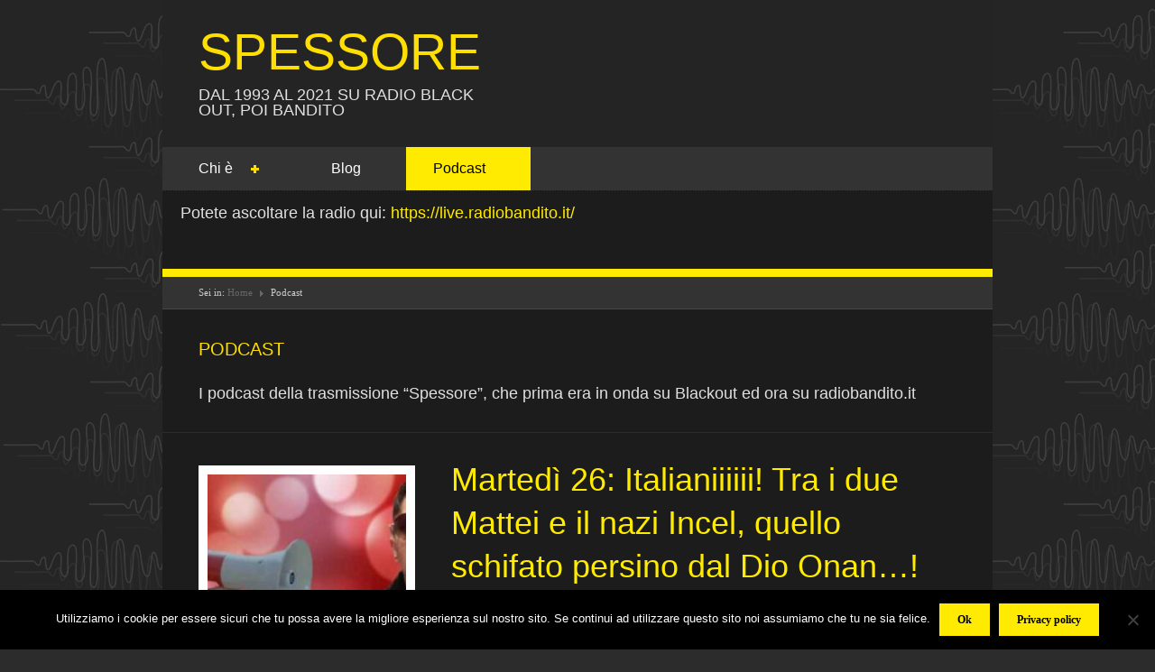

--- FILE ---
content_type: text/html; charset=UTF-8
request_url: https://spessore.rocks/category/podcast/page/2/
body_size: 44750
content:

<!DOCTYPE html>
<html lang="it-IT">
<head>
	<meta http-equiv="Content-Type" content="text/html; charset=UTF-8" />
	<meta name="viewport" content="width=device-width, initial-scale=1.0"/>
	<title>Podcast: Page 2</title>
	<link rel="stylesheet" href="https://spessore.rocks/wp-content/themes/fanwood/style.css" type="text/css" media="all" />
	<link rel="profile" href="https://gmpg.org/xfn/11" />
	<link rel="pingback" href="https://spessore.rocks/xmlrpc.php" />
	<meta name='robots' content='max-image-preview:large' />
<meta name="generator" content="WordPress 5.9.12" />
<meta name="template" content="Fanwood 0.1.6.6" />
<link rel='dns-prefetch' href='//netdna.bootstrapcdn.com' />
<link rel='dns-prefetch' href='//s.w.org' />
<link rel="alternate" type="application/rss+xml" title="SPESSORE &raquo; Feed" href="https://spessore.rocks/feed/" />
<link rel="alternate" type="application/rss+xml" title="SPESSORE &raquo; Feed dei commenti" href="https://spessore.rocks/comments/feed/" />
<link rel="alternate" type="application/rss+xml" title="SPESSORE &raquo; Podcast Feed della categoria" href="https://spessore.rocks/category/podcast/feed/" />
<script type="text/javascript">
window._wpemojiSettings = {"baseUrl":"https:\/\/s.w.org\/images\/core\/emoji\/13.1.0\/72x72\/","ext":".png","svgUrl":"https:\/\/s.w.org\/images\/core\/emoji\/13.1.0\/svg\/","svgExt":".svg","source":{"concatemoji":"https:\/\/spessore.rocks\/wp-includes\/js\/wp-emoji-release.min.js?ver=5.9.12"}};
/*! This file is auto-generated */
!function(e,a,t){var n,r,o,i=a.createElement("canvas"),p=i.getContext&&i.getContext("2d");function s(e,t){var a=String.fromCharCode;p.clearRect(0,0,i.width,i.height),p.fillText(a.apply(this,e),0,0);e=i.toDataURL();return p.clearRect(0,0,i.width,i.height),p.fillText(a.apply(this,t),0,0),e===i.toDataURL()}function c(e){var t=a.createElement("script");t.src=e,t.defer=t.type="text/javascript",a.getElementsByTagName("head")[0].appendChild(t)}for(o=Array("flag","emoji"),t.supports={everything:!0,everythingExceptFlag:!0},r=0;r<o.length;r++)t.supports[o[r]]=function(e){if(!p||!p.fillText)return!1;switch(p.textBaseline="top",p.font="600 32px Arial",e){case"flag":return s([127987,65039,8205,9895,65039],[127987,65039,8203,9895,65039])?!1:!s([55356,56826,55356,56819],[55356,56826,8203,55356,56819])&&!s([55356,57332,56128,56423,56128,56418,56128,56421,56128,56430,56128,56423,56128,56447],[55356,57332,8203,56128,56423,8203,56128,56418,8203,56128,56421,8203,56128,56430,8203,56128,56423,8203,56128,56447]);case"emoji":return!s([10084,65039,8205,55357,56613],[10084,65039,8203,55357,56613])}return!1}(o[r]),t.supports.everything=t.supports.everything&&t.supports[o[r]],"flag"!==o[r]&&(t.supports.everythingExceptFlag=t.supports.everythingExceptFlag&&t.supports[o[r]]);t.supports.everythingExceptFlag=t.supports.everythingExceptFlag&&!t.supports.flag,t.DOMReady=!1,t.readyCallback=function(){t.DOMReady=!0},t.supports.everything||(n=function(){t.readyCallback()},a.addEventListener?(a.addEventListener("DOMContentLoaded",n,!1),e.addEventListener("load",n,!1)):(e.attachEvent("onload",n),a.attachEvent("onreadystatechange",function(){"complete"===a.readyState&&t.readyCallback()})),(n=t.source||{}).concatemoji?c(n.concatemoji):n.wpemoji&&n.twemoji&&(c(n.twemoji),c(n.wpemoji)))}(window,document,window._wpemojiSettings);
</script>
<style type="text/css">
img.wp-smiley,
img.emoji {
	display: inline !important;
	border: none !important;
	box-shadow: none !important;
	height: 1em !important;
	width: 1em !important;
	margin: 0 0.07em !important;
	vertical-align: -0.1em !important;
	background: none !important;
	padding: 0 !important;
}
</style>
	<link rel='stylesheet' id='wp-block-library-css'  href='https://spessore.rocks/wp-includes/css/dist/block-library/style.min.css?ver=5.9.12' type='text/css' media='all' />
<style id='global-styles-inline-css' type='text/css'>
body{--wp--preset--color--black: #000000;--wp--preset--color--cyan-bluish-gray: #abb8c3;--wp--preset--color--white: #ffffff;--wp--preset--color--pale-pink: #f78da7;--wp--preset--color--vivid-red: #cf2e2e;--wp--preset--color--luminous-vivid-orange: #ff6900;--wp--preset--color--luminous-vivid-amber: #fcb900;--wp--preset--color--light-green-cyan: #7bdcb5;--wp--preset--color--vivid-green-cyan: #00d084;--wp--preset--color--pale-cyan-blue: #8ed1fc;--wp--preset--color--vivid-cyan-blue: #0693e3;--wp--preset--color--vivid-purple: #9b51e0;--wp--preset--gradient--vivid-cyan-blue-to-vivid-purple: linear-gradient(135deg,rgba(6,147,227,1) 0%,rgb(155,81,224) 100%);--wp--preset--gradient--light-green-cyan-to-vivid-green-cyan: linear-gradient(135deg,rgb(122,220,180) 0%,rgb(0,208,130) 100%);--wp--preset--gradient--luminous-vivid-amber-to-luminous-vivid-orange: linear-gradient(135deg,rgba(252,185,0,1) 0%,rgba(255,105,0,1) 100%);--wp--preset--gradient--luminous-vivid-orange-to-vivid-red: linear-gradient(135deg,rgba(255,105,0,1) 0%,rgb(207,46,46) 100%);--wp--preset--gradient--very-light-gray-to-cyan-bluish-gray: linear-gradient(135deg,rgb(238,238,238) 0%,rgb(169,184,195) 100%);--wp--preset--gradient--cool-to-warm-spectrum: linear-gradient(135deg,rgb(74,234,220) 0%,rgb(151,120,209) 20%,rgb(207,42,186) 40%,rgb(238,44,130) 60%,rgb(251,105,98) 80%,rgb(254,248,76) 100%);--wp--preset--gradient--blush-light-purple: linear-gradient(135deg,rgb(255,206,236) 0%,rgb(152,150,240) 100%);--wp--preset--gradient--blush-bordeaux: linear-gradient(135deg,rgb(254,205,165) 0%,rgb(254,45,45) 50%,rgb(107,0,62) 100%);--wp--preset--gradient--luminous-dusk: linear-gradient(135deg,rgb(255,203,112) 0%,rgb(199,81,192) 50%,rgb(65,88,208) 100%);--wp--preset--gradient--pale-ocean: linear-gradient(135deg,rgb(255,245,203) 0%,rgb(182,227,212) 50%,rgb(51,167,181) 100%);--wp--preset--gradient--electric-grass: linear-gradient(135deg,rgb(202,248,128) 0%,rgb(113,206,126) 100%);--wp--preset--gradient--midnight: linear-gradient(135deg,rgb(2,3,129) 0%,rgb(40,116,252) 100%);--wp--preset--duotone--dark-grayscale: url('#wp-duotone-dark-grayscale');--wp--preset--duotone--grayscale: url('#wp-duotone-grayscale');--wp--preset--duotone--purple-yellow: url('#wp-duotone-purple-yellow');--wp--preset--duotone--blue-red: url('#wp-duotone-blue-red');--wp--preset--duotone--midnight: url('#wp-duotone-midnight');--wp--preset--duotone--magenta-yellow: url('#wp-duotone-magenta-yellow');--wp--preset--duotone--purple-green: url('#wp-duotone-purple-green');--wp--preset--duotone--blue-orange: url('#wp-duotone-blue-orange');--wp--preset--font-size--small: 13px;--wp--preset--font-size--medium: 20px;--wp--preset--font-size--large: 36px;--wp--preset--font-size--x-large: 42px;}.has-black-color{color: var(--wp--preset--color--black) !important;}.has-cyan-bluish-gray-color{color: var(--wp--preset--color--cyan-bluish-gray) !important;}.has-white-color{color: var(--wp--preset--color--white) !important;}.has-pale-pink-color{color: var(--wp--preset--color--pale-pink) !important;}.has-vivid-red-color{color: var(--wp--preset--color--vivid-red) !important;}.has-luminous-vivid-orange-color{color: var(--wp--preset--color--luminous-vivid-orange) !important;}.has-luminous-vivid-amber-color{color: var(--wp--preset--color--luminous-vivid-amber) !important;}.has-light-green-cyan-color{color: var(--wp--preset--color--light-green-cyan) !important;}.has-vivid-green-cyan-color{color: var(--wp--preset--color--vivid-green-cyan) !important;}.has-pale-cyan-blue-color{color: var(--wp--preset--color--pale-cyan-blue) !important;}.has-vivid-cyan-blue-color{color: var(--wp--preset--color--vivid-cyan-blue) !important;}.has-vivid-purple-color{color: var(--wp--preset--color--vivid-purple) !important;}.has-black-background-color{background-color: var(--wp--preset--color--black) !important;}.has-cyan-bluish-gray-background-color{background-color: var(--wp--preset--color--cyan-bluish-gray) !important;}.has-white-background-color{background-color: var(--wp--preset--color--white) !important;}.has-pale-pink-background-color{background-color: var(--wp--preset--color--pale-pink) !important;}.has-vivid-red-background-color{background-color: var(--wp--preset--color--vivid-red) !important;}.has-luminous-vivid-orange-background-color{background-color: var(--wp--preset--color--luminous-vivid-orange) !important;}.has-luminous-vivid-amber-background-color{background-color: var(--wp--preset--color--luminous-vivid-amber) !important;}.has-light-green-cyan-background-color{background-color: var(--wp--preset--color--light-green-cyan) !important;}.has-vivid-green-cyan-background-color{background-color: var(--wp--preset--color--vivid-green-cyan) !important;}.has-pale-cyan-blue-background-color{background-color: var(--wp--preset--color--pale-cyan-blue) !important;}.has-vivid-cyan-blue-background-color{background-color: var(--wp--preset--color--vivid-cyan-blue) !important;}.has-vivid-purple-background-color{background-color: var(--wp--preset--color--vivid-purple) !important;}.has-black-border-color{border-color: var(--wp--preset--color--black) !important;}.has-cyan-bluish-gray-border-color{border-color: var(--wp--preset--color--cyan-bluish-gray) !important;}.has-white-border-color{border-color: var(--wp--preset--color--white) !important;}.has-pale-pink-border-color{border-color: var(--wp--preset--color--pale-pink) !important;}.has-vivid-red-border-color{border-color: var(--wp--preset--color--vivid-red) !important;}.has-luminous-vivid-orange-border-color{border-color: var(--wp--preset--color--luminous-vivid-orange) !important;}.has-luminous-vivid-amber-border-color{border-color: var(--wp--preset--color--luminous-vivid-amber) !important;}.has-light-green-cyan-border-color{border-color: var(--wp--preset--color--light-green-cyan) !important;}.has-vivid-green-cyan-border-color{border-color: var(--wp--preset--color--vivid-green-cyan) !important;}.has-pale-cyan-blue-border-color{border-color: var(--wp--preset--color--pale-cyan-blue) !important;}.has-vivid-cyan-blue-border-color{border-color: var(--wp--preset--color--vivid-cyan-blue) !important;}.has-vivid-purple-border-color{border-color: var(--wp--preset--color--vivid-purple) !important;}.has-vivid-cyan-blue-to-vivid-purple-gradient-background{background: var(--wp--preset--gradient--vivid-cyan-blue-to-vivid-purple) !important;}.has-light-green-cyan-to-vivid-green-cyan-gradient-background{background: var(--wp--preset--gradient--light-green-cyan-to-vivid-green-cyan) !important;}.has-luminous-vivid-amber-to-luminous-vivid-orange-gradient-background{background: var(--wp--preset--gradient--luminous-vivid-amber-to-luminous-vivid-orange) !important;}.has-luminous-vivid-orange-to-vivid-red-gradient-background{background: var(--wp--preset--gradient--luminous-vivid-orange-to-vivid-red) !important;}.has-very-light-gray-to-cyan-bluish-gray-gradient-background{background: var(--wp--preset--gradient--very-light-gray-to-cyan-bluish-gray) !important;}.has-cool-to-warm-spectrum-gradient-background{background: var(--wp--preset--gradient--cool-to-warm-spectrum) !important;}.has-blush-light-purple-gradient-background{background: var(--wp--preset--gradient--blush-light-purple) !important;}.has-blush-bordeaux-gradient-background{background: var(--wp--preset--gradient--blush-bordeaux) !important;}.has-luminous-dusk-gradient-background{background: var(--wp--preset--gradient--luminous-dusk) !important;}.has-pale-ocean-gradient-background{background: var(--wp--preset--gradient--pale-ocean) !important;}.has-electric-grass-gradient-background{background: var(--wp--preset--gradient--electric-grass) !important;}.has-midnight-gradient-background{background: var(--wp--preset--gradient--midnight) !important;}.has-small-font-size{font-size: var(--wp--preset--font-size--small) !important;}.has-medium-font-size{font-size: var(--wp--preset--font-size--medium) !important;}.has-large-font-size{font-size: var(--wp--preset--font-size--large) !important;}.has-x-large-font-size{font-size: var(--wp--preset--font-size--x-large) !important;}
</style>
<link rel='stylesheet' id='cookie-notice-front-css'  href='https://spessore.rocks/wp-content/plugins/cookie-notice/css/front.min.css?ver=2.5.11' type='text/css' media='all' />
<link rel='stylesheet' id='mediaelement-style-css'  href='https://spessore.rocks/wp-content/plugins/rb-podcast/css/mediaelementplayer.min.css?ver=5.9.12' type='text/css' media='all' />
<link rel='stylesheet' id='font-awesome-style-css'  href='//netdna.bootstrapcdn.com/font-awesome/4.1.0/css/font-awesome.min.css?ver=5.9.12' type='text/css' media='all' />
<link rel='stylesheet' id='mejs-feature-download-style-css'  href='https://spessore.rocks/wp-content/plugins/rb-podcast/css/mejs-feature-download.css?ver=5.9.12' type='text/css' media='all' />
<link rel='stylesheet' id='rb-podcast-style-css'  href='https://spessore.rocks/wp-content/plugins/rb-podcast/css/rb-podcast.css?ver=5.9.12' type='text/css' media='all' />
<link rel='stylesheet' id='wp-lightbox-2.min.css-css'  href='https://spessore.rocks/wp-content/plugins/wp-lightbox-2/styles/lightbox.min.css?ver=1.3.4' type='text/css' media='all' />
<script type='text/javascript' id='cookie-notice-front-js-before'>
var cnArgs = {"ajaxUrl":"https:\/\/spessore.rocks\/wp-admin\/admin-ajax.php","nonce":"286efc8f73","hideEffect":"fade","position":"bottom","onScroll":false,"onScrollOffset":100,"onClick":false,"cookieName":"cookie_notice_accepted","cookieTime":2592000,"cookieTimeRejected":2592000,"globalCookie":false,"redirection":false,"cache":false,"revokeCookies":false,"revokeCookiesOpt":"automatic"};
</script>
<script type='text/javascript' src='https://spessore.rocks/wp-content/plugins/cookie-notice/js/front.min.js?ver=2.5.11' id='cookie-notice-front-js'></script>
<script type='text/javascript' src='https://spessore.rocks/wp-includes/js/jquery/jquery.min.js?ver=3.6.0' id='jquery-core-js'></script>
<script type='text/javascript' src='https://spessore.rocks/wp-includes/js/jquery/jquery-migrate.min.js?ver=3.3.2' id='jquery-migrate-js'></script>
<script type='text/javascript' src='https://spessore.rocks/wp-content/plugins/rb-podcast/js/mediaelement-and-player.min.js?ver=5.9.12' id='mediaelement-script-js'></script>
<script type='text/javascript' src='https://spessore.rocks/wp-content/plugins/rb-podcast/js/mejs-feature-download.js?ver=5.9.12' id='mejs-feature-download-script-js'></script>
<script type='text/javascript' src='https://spessore.rocks/wp-content/plugins/rb-podcast/js/rb-player.js?ver=5.9.12' id='cutter-js'></script>
<link rel="https://api.w.org/" href="https://spessore.rocks/wp-json/" /><link rel="alternate" type="application/json" href="https://spessore.rocks/wp-json/wp/v2/categories/3" /><link rel="EditURI" type="application/rsd+xml" title="RSD" href="https://spessore.rocks/xmlrpc.php?rsd" />
<link rel="wlwmanifest" type="application/wlwmanifest+xml" href="https://spessore.rocks/wp-includes/wlwmanifest.xml" /> 
	<link rel="preconnect" href="https://fonts.googleapis.com">
	<link rel="preconnect" href="https://fonts.gstatic.com">
	<style type="text/css" id="custom-background-css">
body.custom-background { background-image: url("https://spessore.rocks/wp-content/uploads/2016/06/pattern_spesso.png"); background-position: left top; background-size: auto; background-repeat: repeat; background-attachment: scroll; }
</style>
	<link rel="icon" href="https://spessore.rocks/wp-content/uploads/2020/04/cropped-LOGO-CERC-GIAPU-32x32.jpg" sizes="32x32" />
<link rel="icon" href="https://spessore.rocks/wp-content/uploads/2020/04/cropped-LOGO-CERC-GIAPU-192x192.jpg" sizes="192x192" />
<link rel="apple-touch-icon" href="https://spessore.rocks/wp-content/uploads/2020/04/cropped-LOGO-CERC-GIAPU-180x180.jpg" />
<meta name="msapplication-TileImage" content="https://spessore.rocks/wp-content/uploads/2020/04/cropped-LOGO-CERC-GIAPU-270x270.jpg" />
	<style id="egf-frontend-styles" type="text/css">
		p {color: #e0e0e0;font-family: 'Helvetica', sans-serif;font-size: 18px;font-style: normal;font-weight: 400;line-height: 1.5;border-top-style: none;} h1 {font-family: 'Helvetica', sans-serif;font-style: normal;font-weight: 400;text-decoration: none;text-transform: none;} h2 {font-family: 'Helvetica', sans-serif;font-style: normal;font-weight: 400;} #site-title a span {font-family: 'Helvetica', sans-serif!important;font-size: 57px!important;font-style: normal!important;font-weight: 400!important;} p.copyright, p.credit {font-family: 'Helvetica', sans-serif!important;font-size: 15px!important;font-style: normal!important;font-weight: 400!important;text-decoration: none!important;text-transform: none!important;} #site-description span {color: #e0e0e0!important;font-family: 'Helvetica', sans-serif!important;font-size: 18px!important;font-style: normal!important;font-weight: 400!important;text-decoration: none!important;text-transform: uppercase!important;} .menu a {font-family: 'Helvetica', sans-serif!important;font-size: 16px!important;font-style: normal!important;font-weight: 400!important;} h1.page-title.entry-title a {font-family: 'Helvetica', sans-serif!important;font-size: 35px!important;font-style: normal!important;font-weight: 400!important;} h3 {font-family: 'Helvetica', sans-serif;font-style: normal;font-weight: 400;} h4 {font-family: 'Helvetica', sans-serif;font-style: normal;font-weight: 400;} h5 {font-family: 'Helvetica', sans-serif;font-style: normal;font-weight: 400;} h6 {font-family: 'Helvetica', sans-serif;font-style: normal;font-weight: 400;} 	</style>
	</head>

<body data-rsssl=1 class="wordpress ltr it_IT parent-theme y2026 m02 d02 h20 monday logged-out custom-background archive taxonomy taxonomy-category taxonomy-category-podcast paged paged-2 cookies-not-set custom-background layout-1c">

		
		
	
	<div id="container"><div class="container-wrap">

		
		<div id="header">

			
			<div class="wrap">

				<div id="branding">
					<div id="site-title"><a href="https://spessore.rocks" title="SPESSORE" rel="home"><span>SPESSORE</span></a></div>					<div id="site-description"><span>dal 1993 al 2021 su Radio Black Out, poi BANDITO</span></div>				</div><!-- #branding -->
				
								
					
	
	<div id="sidebar-header" class="sidebar">

		
		
		
	</div><!-- #sidebar-header -->

	
					
				
				
			</div><!-- .wrap -->

			
		</div><!-- #header -->

				
		
	
	<div id="menu-secondary" class="menu-container">

		<div class="wrap">

			<div id="menu-secondary-title">
				Menu			</div><!-- #menu-secondary-title -->

			
			<div class="menu"><ul id="menu-secondary-items" class=""><li id="menu-item-166" class="menu-item menu-item-type-taxonomy menu-item-object-category menu-item-has-children menu-item-166"><a href="https://spessore.rocks/category/chi-e/">Chi è</a>
<ul class="sub-menu">
	<li id="menu-item-167" class="menu-item menu-item-type-taxonomy menu-item-object-category menu-item-167"><a href="https://spessore.rocks/category/consumer-revolt/">CONSUMER REVOLT</a></li>
</ul>
</li>
<li id="menu-item-37" class="menu-item menu-item-type-taxonomy menu-item-object-category menu-item-37"><a href="https://spessore.rocks/category/blog/">Blog</a></li>
<li id="menu-item-27" class="menu-item menu-item-type-taxonomy menu-item-object-category current-menu-item menu-item-27"><a href="https://spessore.rocks/category/podcast/" aria-current="page">Podcast</a></li>
</ul></div>
			
		</div>

	</div><!-- #menu-secondary .menu-container -->

	
		
		
	
	<div id="sidebar-after-header" class="sidebar sidebar-1c sidebar-after-header">
	
		<div class="sidebar-wrap">

			
			<div id="block-3" class="widget widget_block widget-widget_block"><div class="widget-wrap widget-inside"><div id="radio-player">
<p>Potete ascoltare la radio qui: <a href="https://live.radiobandito.it/">https://live.radiobandito.it/</a></p>
</div></div></div>
					
		</div><!-- .sidebar-wrap -->

	</div><!-- #sidebar-after-header -->

	
								
		
		<div id="main">

			<div class="wrap">

			
	
	<div id="content">

		
		<div class="hfeed">
	
			<div class="breadcrumb breadcrumbs"><div class="breadcrumb-trail"><span class="trail-before">Sei in:</span> <a href="https://spessore.rocks" title="SPESSORE" rel="home" class="trail-begin">Home</a> <span class="sep">&raquo;</span> <span class="trail-end">Podcast</span></div></div>
			
	
		<div class="loop-meta">

			<h1 class="loop-title">Podcast</h1>

			<div class="loop-description">
				<p>I podcast della trasmissione &#8220;Spessore&#8221;, che prima era in onda su Blackout ed ora su radiobandito.it</p>
			</div><!-- .loop-description -->

		</div><!-- .loop-meta -->

				
						
			<ul class="loop-entries">

				
					
						
						<li id="post-1773" class="hentry post publish post-1 odd author-spessore format-standard category-blog category-podcast">

							
														<a href="https://spessore.rocks/martedi-26-italianiiiiii-tra-i-due-mattei-e-il-nazi-incel-quello-schifato-persino-dal-dio-onan/" title="Martedì 26: Italianiiiiii! Tra i due Mattei e il nazi Incel, quello schifato persino dal Dio Onan&#8230;!" rel="bookmark" class="featured-image-link"><img src="https://spessore.rocks/wp-content/uploads/2021/01/Incel-240x240.jpg" alt="Martedì 26: Italianiiiiii! Tra i due Mattei e il nazi Incel, quello schifato persino dal Dio Onan&#8230;!" class="Thumbnail thumbnail fanwood-thumbnail " width="240" /></a>
			
	<h2 class='post-title entry-title'><a href='https://spessore.rocks/martedi-26-italianiiiiii-tra-i-due-mattei-e-il-nazi-incel-quello-schifato-persino-dal-dio-onan/'>Martedì 26: Italianiiiiii! Tra i due Mattei e il nazi Incel, quello schifato persino dal Dio Onan&#8230;!</a></h2>	<div class="byline"><abbr class="published" title="venerdì, Gennaio 29th, 2021, 12:58 pm">29 Gennaio 2021</abbr> <a class="comments-link" href="https://spessore.rocks/martedi-26-italianiiiiii-tra-i-due-mattei-e-il-nazi-incel-quello-schifato-persino-dal-dio-onan/#respond" title="Commenta Martedì 26: Italianiiiiii! Tra i due Mattei e il nazi Incel, quello schifato persino dal Dio Onan&#8230;!">Commenta</a></div>
	<div class="entry-summary">
		<p>O Voi che ancora votate e di nefanda speme aspergete l&#8217;istituzional papello ogni lustro&#8230; Fallate quest&#8217;ultimo sforzo, e sarete irrimediabilmente invorgniti! Pensate! Esigete! Reclamate! dopodichè, vi resteranno solo i familiari sui cui sfogarvi (il bar è chiuso, e il canino da lecco langue strizzato dalle imposte pisciate&#8230;) &nbsp; Il caso italico umano dell&#8217;anno: il nazista&#133;</p>
	</div><!-- .entry-summary -->
							
						</li><!-- .hentry -->

						
					
						
						<li id="post-1769" class="hentry post publish post-2 even alt author-spessore format-standard category-blog category-podcast">

							
														<a href="https://spessore.rocks/martedi-19-gennaio-ammettetelo-sgomberare-va-bene-solo-perche-vi-stanno-sulle-palle-gli-anarchici/" title="Martedì 19 gennaio; ammettetelo: sgomberare va bene solo perché vi stanno sulle palle gli anarchici." rel="bookmark" class="featured-image-link"><img src="https://spessore.rocks/wp-content/uploads/2021/01/lingua-inchiodata-240x240.jpg" alt="Martedì 19 gennaio; ammettetelo: sgomberare va bene solo perché vi stanno sulle palle gli anarchici." class="Thumbnail thumbnail fanwood-thumbnail " width="240" /></a>
			
	<h2 class='post-title entry-title'><a href='https://spessore.rocks/martedi-19-gennaio-ammettetelo-sgomberare-va-bene-solo-perche-vi-stanno-sulle-palle-gli-anarchici/'>Martedì 19 gennaio; ammettetelo: sgomberare va bene solo perché vi stanno sulle palle gli anarchici.</a></h2>	<div class="byline"><abbr class="published" title="martedì, Gennaio 26th, 2021, 9:04 am">26 Gennaio 2021</abbr> <a class="comments-link" href="https://spessore.rocks/martedi-19-gennaio-ammettetelo-sgomberare-va-bene-solo-perche-vi-stanno-sulle-palle-gli-anarchici/#respond" title="Commenta Martedì 19 gennaio; ammettetelo: sgomberare va bene solo perché vi stanno sulle palle gli anarchici.">Commenta</a></div>
	<div class="entry-summary">
		<p>Mezz&#8217;ora extra di Spessore. Le Anarchist Tower. 6-7 sovversivi e cinquanta immigrati. Sgomberati in epoca covid. Con il blocco degli sfratti. Per il loro bene. Il quartiere dice che così si riqualifica. Come per l&#8217;asilo di Via Alessandria&#8230; &nbsp; un paio di link: asilo resta vuoto. Cosa succede agli spazi occupati dopo lo sgombero? Dall’ex&#133;</p>
	</div><!-- .entry-summary -->
							
						</li><!-- .hentry -->

						
					
						
						<li id="post-1737" class="hentry post publish post-3 odd author-spessore format-standard category-blog category-podcast">

							
														<a href="https://spessore.rocks/martedi-5-gennaio-2021-anna-anarchica-16-anni-di-condanna-come-schettino-32-morti-e-per-fabiola-no-tav-capodanno-in-carcere-diffondete/" title="Martedì 5 gennaio 2021: Anna, anarchica, 16 anni di condanna come Schettino (32 morti). E per Fabiola. No Tav, capodanno in carcere. DIFFONDETE!" rel="bookmark" class="featured-image-link"><img src="https://spessore.rocks/wp-content/uploads/2021/01/fed-an-info-1.png" alt="Martedì 5 gennaio 2021: Anna, anarchica, 16 anni di condanna come Schettino (32 morti). E per Fabiola. No Tav, capodanno in carcere. DIFFONDETE!" class="Thumbnail thumbnail fanwood-thumbnail " width="240" /></a>
			
	<h2 class='post-title entry-title'><a href='https://spessore.rocks/martedi-5-gennaio-2021-anna-anarchica-16-anni-di-condanna-come-schettino-32-morti-e-per-fabiola-no-tav-capodanno-in-carcere-diffondete/'>Martedì 5 gennaio 2021: Anna, anarchica, 16 anni di condanna come Schettino (32 morti). E per Fabiola. No Tav, capodanno in carcere. DIFFONDETE!</a></h2>	<div class="byline"><abbr class="published" title="martedì, Gennaio 12th, 2021, 6:23 pm">12 Gennaio 2021</abbr> <a class="comments-link" href="https://spessore.rocks/martedi-5-gennaio-2021-anna-anarchica-16-anni-di-condanna-come-schettino-32-morti-e-per-fabiola-no-tav-capodanno-in-carcere-diffondete/#comments" title="Commenta Martedì 5 gennaio 2021: Anna, anarchica, 16 anni di condanna come Schettino (32 morti). E per Fabiola. No Tav, capodanno in carcere. DIFFONDETE!">2</a></div>
	<div class="entry-summary">
		<p>&nbsp; Dopo più di un decennio mi occupo di repressione, ma per rivolgermi alle persone &#8220;normali&#8221;, magari democratiche, di qualsiasi tendenza. Sentite questi due casi e poi pensate allo stato in cui versa il vostro paese. NON VI CHIEDO di approvare i cosiddetti crimini di Anna e Fabiola. Non vi chiedo di condividere le loro&#133;</p>
	</div><!-- .entry-summary -->
							
						</li><!-- .hentry -->

						
					
						
						<li id="post-1733" class="hentry post publish post-4 even alt author-spessore format-standard category-blog category-podcast">

							
														<a href="https://spessore.rocks/martedi-29-lultima-dellanno-lo-spessore-vi-benedice-assieme-alluomo/" title="Martedì 29, l&#8217;ultima dell&#8217;anno, lo Spessore vi benedice assieme all&#8217;Uomo" rel="bookmark" class="featured-image-link"><img src="https://spessore.rocks/wp-content/uploads/2020/12/lemmy-fuck-god-240x240.jpg" alt="Martedì 29, l&#8217;ultima dell&#8217;anno, lo Spessore vi benedice assieme all&#8217;Uomo" class="Thumbnail thumbnail fanwood-thumbnail " width="240" /></a>
			
	<h2 class='post-title entry-title'><a href='https://spessore.rocks/martedi-29-lultima-dellanno-lo-spessore-vi-benedice-assieme-alluomo/'>Martedì 29, l&#8217;ultima dell&#8217;anno, lo Spessore vi benedice assieme all&#8217;Uomo</a></h2>	<div class="byline"><abbr class="published" title="giovedì, Dicembre 31st, 2020, 2:51 pm">31 Dicembre 2020</abbr> <a class="comments-link" href="https://spessore.rocks/martedi-29-lultima-dellanno-lo-spessore-vi-benedice-assieme-alluomo/#respond" title="Commenta Martedì 29, l&#8217;ultima dell&#8217;anno, lo Spessore vi benedice assieme all&#8217;Uomo">Commenta</a></div>
	<div class="entry-summary">
		<p>E vaffanculo al 2020, una puntata extra large dedicata ai No Tav e alla maestra asilo cacciata dai bigotti e dalle stronze perchè lei si divertiva con le foto (e lo stronzo figlio della merda con cui stava le ha messe in rete)&#8230; Statemi bbene e divertitevi con quest&#8217;ultima ! Diffondete e condividete- E grazie&#133;</p>
	</div><!-- .entry-summary -->
							
						</li><!-- .hentry -->

						
					
						
						<li id="post-1728" class="hentry post publish post-5 odd author-spessore format-standard category-blog category-podcast">

							
														<a href="https://spessore.rocks/martedi-22-dic-spessore-prenatale-squisito-e-speranzoso-e-quando-vi-ricapita/" title="Martedì 22 dic: Spessore preNatale squisito e speranzoso&#8230; e quando vi ricapita?" rel="bookmark" class="featured-image-link"><img src="https://spessore.rocks/wp-content/uploads/2020/12/bestemmiare-aiuta-240x240.jpeg" alt="Martedì 22 dic: Spessore preNatale squisito e speranzoso&#8230; e quando vi ricapita?" class="Thumbnail thumbnail fanwood-thumbnail " width="240" /></a>
			
	<h2 class='post-title entry-title'><a href='https://spessore.rocks/martedi-22-dic-spessore-prenatale-squisito-e-speranzoso-e-quando-vi-ricapita/'>Martedì 22 dic: Spessore preNatale squisito e speranzoso&#8230; e quando vi ricapita?</a></h2>	<div class="byline"><abbr class="published" title="mercoledì, Dicembre 23rd, 2020, 11:25 am">23 Dicembre 2020</abbr> <a class="comments-link" href="https://spessore.rocks/martedi-22-dic-spessore-prenatale-squisito-e-speranzoso-e-quando-vi-ricapita/#respond" title="Commenta Martedì 22 dic: Spessore preNatale squisito e speranzoso&#8230; e quando vi ricapita?">Commenta</a></div>
	<div class="entry-summary">
		<p>&#8230;. e trovo perfino qualche buona notizia mentre mi raccontate i peggio regali che avete ricevuto (e fatto) per le feste.. bel contributo del nostro Maniaco Religioso, oltre alle belle novità hc del 2020, un disco nuovo di Tony Borlotti e i suoi Flauers by Area Pirata</p>
	</div><!-- .entry-summary -->
							
						</li><!-- .hentry -->

						
					
						
						<li id="post-1715" class="hentry post publish post-6 even alt author-spessore format-standard category-blog category-podcast">

							
														<a href="https://spessore.rocks/martes-8-dic-podcast-della-madonna-lo-spessore-silvio-colomb-trump-e-la-miracolata-concezione-poker-di-fenomeni/" title="Martes 8 dic, podcast della Madonna: lo Spessore, Silvio Colomb, Trump e la Miracolata Concezione. Poker di fenomeni." rel="bookmark" class="featured-image-link"><img src="https://spessore.rocks/wp-content/uploads/2020/12/io-silvio-trump-e-la-madonna-240x240.jpeg" alt="Martes 8 dic, podcast della Madonna: lo Spessore, Silvio Colomb, Trump e la Miracolata Concezione. Poker di fenomeni." class="Thumbnail thumbnail fanwood-thumbnail " width="240" /></a>
			
	<h2 class='post-title entry-title'><a href='https://spessore.rocks/martes-8-dic-podcast-della-madonna-lo-spessore-silvio-colomb-trump-e-la-miracolata-concezione-poker-di-fenomeni/'>Martes 8 dic, podcast della Madonna: lo Spessore, Silvio Colomb, Trump e la Miracolata Concezione. Poker di fenomeni.</a></h2>	<div class="byline"><abbr class="published" title="mercoledì, Dicembre 9th, 2020, 4:12 pm">9 Dicembre 2020</abbr> <a class="comments-link" href="https://spessore.rocks/martes-8-dic-podcast-della-madonna-lo-spessore-silvio-colomb-trump-e-la-miracolata-concezione-poker-di-fenomeni/#respond" title="Commenta Martes 8 dic, podcast della Madonna: lo Spessore, Silvio Colomb, Trump e la Miracolata Concezione. Poker di fenomeni.">Commenta</a></div>
	<div class="entry-summary">
		<p>Che cazzu cazzu ve lo spieghiamo noi che Trump è bravo e che non si rimane incinte vascandosi dove il fratello si smanetta!! E&#8217; così e ve lo spiega un bastardo serissimo come Colomb che cita articoli seri come questo qui, scassacazzo comunisti increduli: https://www.huffingtonpost.it/amp/entry/trump-ha-realizzato-il-primo-boom-egualitario-degli-ultimi-decenni_it_5fc8ab25c5b61bea2b156a0e/ non è che ci si debba sempre far andar bene&#133;</p>
	</div><!-- .entry-summary -->
							
						</li><!-- .hentry -->

						
					
						
						<li id="post-1708" class="hentry post publish post-7 odd author-spessore format-standard category-blog category-podcast">

							
														<a href="https://spessore.rocks/venerdi-4-dicembre-la-perla-di-labuan-di-r-borgogno-eretici-ed-inquisizione/" title="Venerdì 4 dicembre, La perla di Labuan, di R. Borgogno: Eretici ed Inquisizione." rel="bookmark" class="featured-image-link"><img src="https://spessore.rocks/wp-content/uploads/2020/12/eymerich-240x240.jpg" alt="Venerdì 4 dicembre, La perla di Labuan, di R. Borgogno: Eretici ed Inquisizione." class="Thumbnail thumbnail fanwood-thumbnail " width="240" /></a>
			
	<h2 class='post-title entry-title'><a href='https://spessore.rocks/venerdi-4-dicembre-la-perla-di-labuan-di-r-borgogno-eretici-ed-inquisizione/'>Venerdì 4 dicembre, La perla di Labuan, di R. Borgogno: Eretici ed Inquisizione.</a></h2>	<div class="byline"><abbr class="published" title="sabato, Dicembre 5th, 2020, 11:59 am">5 Dicembre 2020</abbr> <a class="comments-link" href="https://spessore.rocks/venerdi-4-dicembre-la-perla-di-labuan-di-r-borgogno-eretici-ed-inquisizione/#respond" title="Commenta Venerdì 4 dicembre, La perla di Labuan, di R. Borgogno: Eretici ed Inquisizione.">Commenta</a></div>
	<div class="entry-summary">
		<p>&nbsp; Il podcast di una trasmissione avvincente, pregna di cultura e di passioni, di storia e attualità. Una delle migliori degli ultimi tempi. Godetevela. &nbsp;</p>
	</div><!-- .entry-summary -->
							
						</li><!-- .hentry -->

						
					
						
						<li id="post-1700" class="hentry post publish post-8 even alt author-spessore format-standard category-blog category-podcast">

							
														<a href="https://spessore.rocks/martedi-1-dicembre-meglio-la-peste-delle-fottute-feste-natali-capodanni-e-cristincroce-e-maradona-era-un-cialtrone/" title="Martedì 1 dicembre: Meglio la peste delle fottute feste, Natali, Capodanni e Cristincroce. Lo Spessore OBBEDISCE ai medici!!!!!! E Maradona era un cialtrone." rel="bookmark" class="featured-image-link"><img src="https://spessore.rocks/wp-content/uploads/2020/12/anti-religion-201x240.jpg" alt="Martedì 1 dicembre: Meglio la peste delle fottute feste, Natali, Capodanni e Cristincroce. Lo Spessore OBBEDISCE ai medici!!!!!! E Maradona era un cialtrone." class="Thumbnail thumbnail fanwood-thumbnail " width="240" /></a>
			
	<h2 class='post-title entry-title'><a href='https://spessore.rocks/martedi-1-dicembre-meglio-la-peste-delle-fottute-feste-natali-capodanni-e-cristincroce-e-maradona-era-un-cialtrone/'>Martedì 1 dicembre: Meglio la peste delle fottute feste, Natali, Capodanni e Cristincroce. Lo Spessore OBBEDISCE ai medici!!!!!! E Maradona era un cialtrone.</a></h2>	<div class="byline"><abbr class="published" title="martedì, Dicembre 1st, 2020, 9:27 pm">1 Dicembre 2020</abbr> <a class="comments-link" href="https://spessore.rocks/martedi-1-dicembre-meglio-la-peste-delle-fottute-feste-natali-capodanni-e-cristincroce-e-maradona-era-un-cialtrone/#respond" title="Commenta Martedì 1 dicembre: Meglio la peste delle fottute feste, Natali, Capodanni e Cristincroce. Lo Spessore OBBEDISCE ai medici!!!!!! E Maradona era un cialtrone.">Commenta</a></div>
	<div class="entry-summary">
		<p>E oggi mi ci trovate. E con me pure il maniaco religioso. E pure un sacco di messaggi vostri bbelli. E tanta bella musica per frullare i vostri capezzoli appassiti. &nbsp;</p>
	</div><!-- .entry-summary -->
							
						</li><!-- .hentry -->

						
					
						
						<li id="post-1685" class="hentry post publish post-9 odd author-spessore format-standard category-blog category-podcast">

							
														<a href="https://spessore.rocks/martedi-24-novembre-noi-la-morte-e-gli-amici-morti-max-fogliato-e-renato-striglia-una-puntata-dolorosa/" title="Martedì 24 novembre, Noi, la morte e gli amici morti. Max Fogliato e Renato Striglia&#8230; Una puntata dolorosa." rel="bookmark" class="featured-image-link"><img src="https://spessore.rocks/wp-content/uploads/2020/11/max-fogliato-240x240.jpeg" alt="Martedì 24 novembre, Noi, la morte e gli amici morti. Max Fogliato e Renato Striglia&#8230; Una puntata dolorosa." class="Thumbnail thumbnail fanwood-thumbnail " width="240" /></a>
			
	<h2 class='post-title entry-title'><a href='https://spessore.rocks/martedi-24-novembre-noi-la-morte-e-gli-amici-morti-max-fogliato-e-renato-striglia-una-puntata-dolorosa/'>Martedì 24 novembre, Noi, la morte e gli amici morti. Max Fogliato e Renato Striglia&#8230; Una puntata dolorosa.</a></h2>	<div class="byline"><abbr class="published" title="venerdì, Novembre 27th, 2020, 8:55 pm">27 Novembre 2020</abbr> <a class="comments-link" href="https://spessore.rocks/martedi-24-novembre-noi-la-morte-e-gli-amici-morti-max-fogliato-e-renato-striglia-una-puntata-dolorosa/#respond" title="Commenta Martedì 24 novembre, Noi, la morte e gli amici morti. Max Fogliato e Renato Striglia&#8230; Una puntata dolorosa.">Commenta</a></div>
	<div class="entry-summary">
		<p>E&#8217; tutto normale? Nulla di speciale? Dappertutto è così? Ci stiamo abituando a tutto? Davvero? Oppure non vogliamo pensarci? Siamo ormai più rassegnati che disperati? Viviamo o sopravviviamo?!?!? Meno male che ho la radio. E grazie a tutti voi&#8230;</p>
	</div><!-- .entry-summary -->
							
						</li><!-- .hentry -->

						
					
						
						<li id="post-1683" class="hentry post publish post-10 even alt author-spessore format-standard category-blog category-podcast">

							
														<a href="https://spessore.rocks/martedi-17-novembre-italiani-che-si-ribellano-sui-piu-deboli-qualche-consiglio-ve-lo-posso-dare/" title="Martedì 17 novembre, italiani che si ribellano sui più deboli. Qualche consiglio ve lo posso dare?" rel="bookmark" class="featured-image-link"><img src="https://spessore.rocks/wp-content/uploads/2020/11/donne-in-gabbia-236x240.jpg" alt="Martedì 17 novembre, italiani che si ribellano sui più deboli. Qualche consiglio ve lo posso dare?" class="Thumbnail thumbnail fanwood-thumbnail " width="240" /></a>
			
	<h2 class='post-title entry-title'><a href='https://spessore.rocks/martedi-17-novembre-italiani-che-si-ribellano-sui-piu-deboli-qualche-consiglio-ve-lo-posso-dare/'>Martedì 17 novembre, italiani che si ribellano sui più deboli. Qualche consiglio ve lo posso dare?</a></h2>	<div class="byline"><abbr class="published" title="venerdì, Novembre 27th, 2020, 8:49 pm">27 Novembre 2020</abbr> <a class="comments-link" href="https://spessore.rocks/martedi-17-novembre-italiani-che-si-ribellano-sui-piu-deboli-qualche-consiglio-ve-lo-posso-dare/#respond" title="Commenta Martedì 17 novembre, italiani che si ribellano sui più deboli. Qualche consiglio ve lo posso dare?">Commenta</a></div>
	<div class="entry-summary">
		<p>Una bella e partecipata puntata: Gente da galera: Giovanardi (maniaco proibizonista, infamatore di Cucchi, teorico delle bombe di Ustica) Trump come Borghezio: vendere Alaska e Sardegna! Basta coi complotti: mi pare che miri tutto a pensare che non possiamo farci un cazzo&#8230; E poi: le denunce di golpe da parte dei destroidi&#8230; Ma.. vi piacciono&#133;</p>
	</div><!-- .entry-summary -->
							
						</li><!-- .hentry -->

						
					
								
			</ul>
			
			
		</div><!-- .hfeed -->

		
		
	<div class="pagination loop-pagination"><a class="prev page-numbers" href="https://spessore.rocks/category/podcast/page/1/"><span class="meta-nav">&larr;</span> Precedente</a>
<a class="page-numbers" href="https://spessore.rocks/category/podcast/page/1/">1</a>
<span aria-current="page" class="page-numbers current">2</span>
<a class="page-numbers" href="https://spessore.rocks/category/podcast/page/3/">3</a>
<span class="page-numbers dots">&hellip;</span>
<a class="page-numbers" href="https://spessore.rocks/category/podcast/page/15/">15</a>
<a class="next page-numbers" href="https://spessore.rocks/category/podcast/page/3/">Successivo <span class="meta-nav">&rarr;</span></a></div>
	
	</div><!-- #content -->

	

								
				
				
			</div><!-- .wrap -->

		</div><!-- #main -->
		
		
	</div></div><!-- #container -->

			
					
			
	
	<div id="footer">

		
		<div class="footer-wrap">
			
			
	
	<div id="menu-footer" class="menu-container">

		<div class="wrap">

			
			<div class="menu"><ul id="menu-footer-items" class=""><li id="menu-item-1393" class="menu-item menu-item-type-post_type menu-item-object-page menu-item-1393"><a href="https://spessore.rocks/privacy-policy/">Privacy Policy</a></li>
<li id="menu-item-43" class="menu-item menu-item-type-custom menu-item-object-custom menu-item-43"><a title="Login" href="/wp-login.php">Login</a></li>
</ul></div>
			
		</div>

	</div><!-- #menu-footer .menu-container -->

	

			<p class="copyright">Copyright &#169; 2026 <a class="site-link" href="https://spessore.rocks" title="SPESSORE" rel="home"><span>SPESSORE</span></a>.</p>

			
		</div><!-- .wrap -->

		
	</div><!-- #footer -->

	
	<script type='text/javascript' id='wp-jquery-lightbox-js-extra'>
/* <![CDATA[ */
var JQLBSettings = {"fitToScreen":"1","resizeSpeed":"400","displayDownloadLink":"0","navbarOnTop":"0","loopImages":"0","resizeCenter":"0","marginSize":"0","linkTarget":"","help":"","prevLinkTitle":"previous image","nextLinkTitle":"next image","closeTitle":"close image gallery","prevLinkText":"\u00ab Previous","nextLinkText":"Next \u00bb","image":"Image ","of":" of ","download":"Download","jqlb_overlay_opacity":"80","jqlb_overlay_color":"#000000","jqlb_overlay_close":"1","jqlb_border_width":"10","jqlb_border_color":"#ffffff","jqlb_border_radius":"0","jqlb_image_info_background_transparency":"100","jqlb_image_info_bg_color":"#ffffff","jqlb_image_info_text_color":"#000000","jqlb_image_info_text_fontsize":"10","jqlb_show_text_for_image":"1","jqlb_next_image_title":"next image","jqlb_previous_image_title":"previous image","jqlb_next_button_image":"https:\/\/spessore.rocks\/wp-content\/plugins\/wp-lightbox-2\/styles\/images\/next.gif","jqlb_previous_button_image":"https:\/\/spessore.rocks\/wp-content\/plugins\/wp-lightbox-2\/styles\/images\/prev.gif","jqlb_maximum_width":"","jqlb_maximum_height":"","jqlb_show_close_button":"1","jqlb_close_image_title":"close image gallery","jqlb_close_image_max_heght":"22","jqlb_image_for_close_lightbox":"https:\/\/spessore.rocks\/wp-content\/plugins\/wp-lightbox-2\/styles\/images\/closelabel.gif","jqlb_keyboard_navigation":"1","jqlb_popup_size_fix":"0"};
/* ]]> */
</script>
<script type='text/javascript' src='https://spessore.rocks/wp-content/plugins/wp-lightbox-2/js/dist/wp-lightbox-2.min.js?ver=1.3.4.1' id='wp-jquery-lightbox-js'></script>
<script type='text/javascript' src='https://spessore.rocks/wp-includes/js/jquery/ui/core.min.js?ver=1.13.1' id='jquery-ui-core-js'></script>
<script type='text/javascript' src='https://spessore.rocks/wp-includes/js/jquery/ui/accordion.min.js?ver=1.13.1' id='jquery-ui-accordion-js'></script>
<script type='text/javascript' src='https://spessore.rocks/wp-includes/js/jquery/ui/tabs.min.js?ver=1.13.1' id='jquery-ui-tabs-js'></script>
<script type='text/javascript' src='https://spessore.rocks/wp-content/themes/fanwood/js/fanwood.js?ver=201200215' id='fanwood-scripts-js'></script>
<script type='text/javascript' src='https://spessore.rocks/wp-content/themes/fanwood/js/fanwood-ui.js?ver=20120413' id='fanwood-ui-js'></script>
<script type='text/javascript' src='https://spessore.rocks/wp-content/themes/fanwood/library/js/drop-downs.js?ver=20110920' id='drop-downs-js'></script>

		<!-- Cookie Notice plugin v2.5.11 by Hu-manity.co https://hu-manity.co/ -->
		<div id="cookie-notice" role="dialog" class="cookie-notice-hidden cookie-revoke-hidden cn-position-bottom" aria-label="Cookie Notice" style="background-color: rgba(0,0,0,1);"><div class="cookie-notice-container" style="color: #fff"><span id="cn-notice-text" class="cn-text-container">Utilizziamo i cookie per essere sicuri che tu possa avere la migliore esperienza sul nostro sito. Se continui ad utilizzare questo sito noi assumiamo che tu ne sia felice.</span><span id="cn-notice-buttons" class="cn-buttons-container"><button id="cn-accept-cookie" data-cookie-set="accept" class="cn-set-cookie cn-button cn-button-custom button" aria-label="Ok">Ok</button><button data-link-url="https://spessore.rocks/privacy-policy/" data-link-target="_blank" id="cn-more-info" class="cn-more-info cn-button cn-button-custom button" aria-label="Privacy policy">Privacy policy</button></span><button type="button" id="cn-close-notice" data-cookie-set="accept" class="cn-close-icon" aria-label="No"></button></div>
			
		</div>
		<!-- / Cookie Notice plugin -->
</body>
</html>

--- FILE ---
content_type: text/css
request_url: https://spessore.rocks/wp-content/plugins/rb-podcast/css/rb-podcast.css?ver=5.9.12
body_size: 638
content:
/*  .mejs-container {
     width: 90% !important;
  }*/
  .mejs-video .mejs-controls {
     bottom: -15px !important;
  }
  #waiting-overlay {
     top:0;
     left:0;
     position:absolute;
     top: expression(window.scrollTop);
     width:100%;
     height:300%;
     z-index:900;
     background-color:#000;
     color:#fff;
     opacity:0.8;
     filter:alpha(opacity=80);
     text-align:center;
     display:none;
     padding:0;
     margin:0;
     z-index:100000;
     cursor:auto;
  }
  #waiting-overlay-inside {
     position:fixed;
     top:45%;
     left:35%;
     z-index:100010;
  }
  select {
     padding-right:28px;
  }

--- FILE ---
content_type: text/javascript
request_url: https://spessore.rocks/wp-content/plugins/rb-podcast/js/rb-player.js?ver=5.9.12
body_size: 239
content:
var $j = jQuery.noConflict();
$j(document).ready(function() {
   $j('audio').mediaelementplayer({
     alwaysShowHours:true,
     features: ['playpause','current','progress','duration','tracks','volume','fullscreen','download']
   });
});
